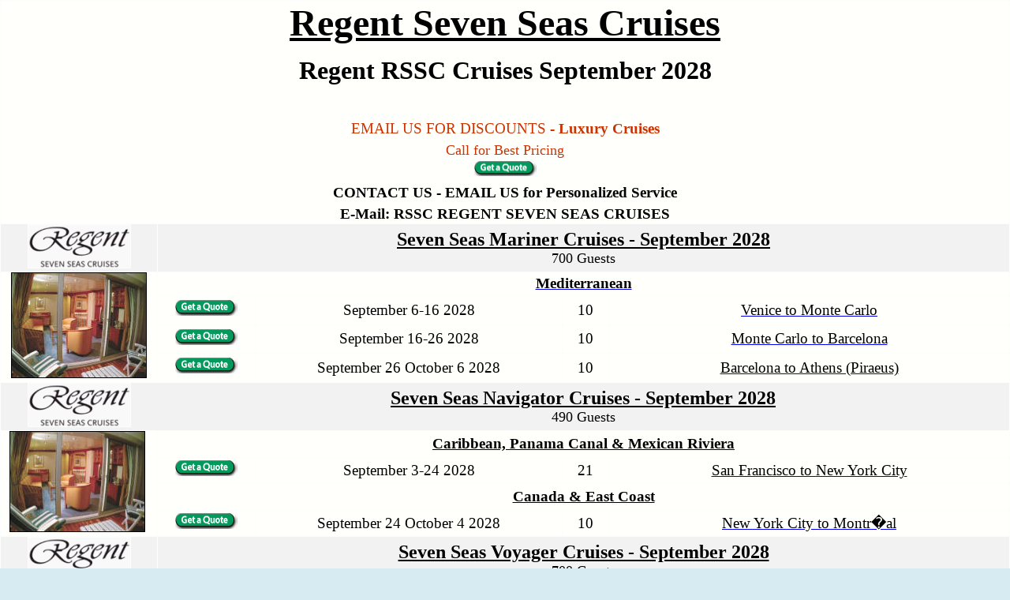

--- FILE ---
content_type: text/html
request_url: https://justradissoncruises.com/cruises/september_2012.htm
body_size: 7695
content:
<!DOCTYPE html>
<html lang="en" xmlns:v="urn:schemas-microsoft-com:vml" xmlns:o="urn:schemas-microsoft-com:office:office">

<head>
<meta charset="UTF-8">
<meta http-equiv="X-UA-Compatible" content="IE=edge">
<meta content="Regent Seven Seas Cruises RSSC 2026-2027-2028-2029" name="description">
<meta name="robots" content="follow">
<meta http-equiv="Content-Language" content="en-ca">
<meta name="revisit-after" content="14 days">
<meta name="ProgId" content="FrontPage.Editor.Document">
<meta name="GENERATOR" content="Microsoft FrontPage 12.0">
<meta http-equiv="Content-Type" content="text/html; charset=windows-1252">
<title>Rssc Regent Seven Seas Cruises September 2028</title>
<style type="text/css">
.style1 {
	font-family: Agency FB;
}
.style2 {
	font-family: Agency FB;
	font-size: 14pt;
}
.style5 {
	font-family: Agency FB;
	font-size: 14pt;
	color: #000000;
}
.style8 {
	font-family: Agency FB;
	font-size: 24pt;
}
.style20 {
	font-size: 14pt;
}
.style19 {
	font-size: 18pt;
}
.style21 {
	font-size: 14pt;
	font-weight: bold;
}

* {
	margin: 0;
	padding: 0;
}

.style4 {
	color: #000000;
}
.style33 {
	font-weight: bold;
	border: 1px solid #FCFEFE;
	font-family: Agency FB;
}
.style45 {
	font-size: 14pt;
}
.style59 {
	border: 1px solid #FCFEFE;
}
.style61 {
	border: 1px solid #FCFEFE;
	text-align: center;
}
.style62 {
	color: #000000;
	font-size: 14pt;
}
.style67 {
	border: 1px solid #FCFEFE;
	font-family: Agency FB;
	font-size: 14pt;
	color: #000000;
}
.style69 {
	font-weight: bold;
	border: 1px solid #FCFEFE;
	font-family: Agency FB;
	font-size: 14pt;
	text-align: center;
}
.style70 {
	font-weight: bold;
	border: 1px solid #FCFEFE;
	font-family: Agency FB;
	font-size: 14pt;
	color: #000000;
	text-align: center;
}
.style71 {
	font-size: 14pt;
	text-align: center;
	border: 1px solid #FCFEFE;
}
.style73 {
	border: 1px solid #FCFEFE;
	font-family: Agency FB;
	text-align: center;
}
.style74 {
	border-collapse: collapse;
	border: 1px solid #FCFEFE;
}
.style75 {
	text-align: center;
	border-color: #FCFEFE;
	border-width: 1px;
}
.style76 {
	border-color: #FCFEFE;
	border-width: 1px;
	font-family: Agency FB;
	color: #000000;
	text-align: center;
}
.style77 {
	color: #000000;
	font-weight: bold;
}
.style80 {
	border: 1px solid #FCFEFE;
	font-family: Agency FB;
	font-size: 14pt;
	color: #000000;
	text-align: center;
}
.style81 {
	border-collapse: collapse;
	border: 1px solid #FCFEFE;
	text-align: center;
}
</style>
<meta name="viewport" content="width=device-width">
<meta name="viewport" content="initial-scale=1.0">
<meta name="viewport" content="width=590">
<link rel="icon" type="image/png" href="/images/luxury-cruises-rssc-cruise-regent-seven-seas-cruises-mariner-navigator-voyager.jpg">
</head>

<body bgcolor="#D7ECF2">

<div align="center">

<table height="1" cellpadding="4" style="width: 961;" bordercolorlight="#FCFEFE" bordercolordark="#FCFEFE" bgcolor="#FFFFFB" cellspacing="4" align="center" id="table1" class="style74">
  <tr>
<td colSpan="5" bgcolor="#FFFFFB" bordercolorlight="#FCFEFE" bordercolordark="#FCFEFE" style="color: #000000; font-size: 11px; height: 49px;" valign="middle" class="style73">
<font face="Agency FB" size="7"><span style="background-color: #FFFFFB">
<font color="#000000">
<a href="../index.html">
<font color="#000000"><strong>Regent Seven Seas Cruises</strong></font></a></font></span></font><font color="#000000" size="7" face="Agency FB">
<strong><br>
</strong><span class="style8"><strong>Regent RSSC Cruises September 2028</strong></span></font><font face="Agency FB" color="#000000"><span class="style8"><strong><br>
</strong></span>
</font><font size="5" color="#CC3300" face="Agency FB"><strong style="font-weight: 400"><font face="Agency FB" color="#cc3300" size="5">
</font><b><font face="Agency FB" color="#000000" size="6"><br>
</font></b><font face="Agency FB" color="#cc3300">
<span style="BACKGROUND-COLOR: #fffffb" class="style20">EMAIL US FOR DISCOUNTS</span></font><b><font face="Agency FB" color="#cc3300"><span class="style20"> - 
Luxury Cruises</span></font><font face="Agency FB"><span class="style20"></span></span></font></b><font face="Agency FB"><br>
</font>
<font face="Agency FB" color="#cc3300" size="4">Call for Best Pricing<span class="style19"><strong><font SIZE="4" COLOR="#0000ff"><b><br>
</b></font></strong></span>
</font><font face="Agency FB">
<a target="_top" href="https://deluxecruises.com/regent/seven_seas_cruises.htm">
<img height="19" src="https://deluxecruises.com/images/Booking_Deluxe_Cruises.gif" width="79" border="0" alt="Radisson Booking - World Cruises 2028"></a></font><font face="Agency FB" color="#cc3300" size="4"><br>
</font><font face="Agency FB" color="#000000"><span class="style21">CONTACT US - EMAIL US for Personalized Service</span></font><span class="style21"><font face="Agency FB"></font><font face="Agency FB" color="#CC3300"></font><font face="Agency FB"></font><font face="Agency FB" color="#000000"></font><font face="Agency FB" color="#CC3300"></font><font face="Agency FB" color="#000000"><br>
	E-Mail: RSSC REGENT SEVEN SEAS CRUISES</font></span><font color="#000000" face="Agency FB"><a href="https://deluxecruises.com/regent/seven_seas_cruises.htm"><font color="#CC3300"><span class="style21"></span></font></a></font></strong></font></td>
  </tr>
    <tr>
<td class="style76" bordercolorlight="#FCFEFE" bordercolordark="#FCFEFE" bgcolor="#F2F2F2" valign="middle" style="width: 190px; height: 1px;">
  <font face="Agency FB" color="#333366">
<a href="../index.html">
<img height="54" alt="Regent Seven Seas - Rssc Cruises 2028" hspace="5" src="../images/RSSC_radisson_seven_seas_cruises_logo.gif" width="129" vspace="5" border="0" style="border: 1px solid #FCFEFE" class="style77"></a></font><b><font color="#000000" face="Agency FB"></a></font></b></td>
<td class="style59" align="center" bordercolorlight="#FCFEFE" bordercolordark="#FCFEFE" bgcolor="#F2F2F2" colspan="4" valign="middle" style="height: 1px;">

<p><b><a href="../seven_seas_mariner/cruises_2028/calendar.htm">
<font face="Agency FB" size="5" color="#000000">Seven Seas Mariner Cruises - September 2028</font></a><font color="#000000" face="Agency FB"><br>
</font>
</b>
<font face="Agency FB" color="#000000" size="4">700 Guests</font></td>
	</tr>
	<tr>
		<td style="width: 190px; " valign="middle" class="style80" rowspan="4">
		<font face="Agency FB" color="#000000">
		<img src="../images/radisson-mariner_01.jpg"style="border: 1px solid #000000; " width="170" height="132" alt="Seven Seas Mariner - Rssc 2028" class="style45"></font></td>
		<td style="height: 16px;" valign="middle" class="style61" colspan="4">

<p align="center" class="style3">
						<span lang="en" class="style5">
						<a href="https://deluxecruises.com/destination_cruises/deluxe_cruises_mediterranean_sea.htm">
						<span class="style4"><strong>Mediterranean</strong></span></a></span></td>
		</tr>
	<tr>
		<td style="width: 106px; height: 16px;" valign="middle" class="style80">
		<a target="_top" href="https://deluxecruises.com/regent/seven_seas_cruises.htm">
		<font color="#000000" face="Agency FB">
		<span class="style5">
<img height="20" src="../images/just-radisson-cruises-logo.gif" width="79" border="0" alt="Regent Seven Seas Cruises Mariner 2028" class="style4"></span></font></a></td>
		<td style="width: 309px; height: 16px;" align="center" valign="middle" class="style59">
				<span lang="en" class="style5">September 6-16 2028</span></td>
		<td align="center" valign="middle" class="style59" style="height: 16px;">
		<span lang="en" class="style5">10</span></td>
		<td style="padding: 2px 0px; width: 436px; height: 16px;" valign="middle" class="style61">
		<a href="../seven_seas_mariner/cruises_2028/september_6-16.htm">
		<span class="style5">Venice to Monte Carlo</span></a></td>
	</tr>
	<tr>
		<td style="width: 106px; height: 8px;" valign="middle" class="style80">
		<a target="_top" href="https://deluxecruises.com/regent/seven_seas_cruises.htm">
		<font color="#000000" face="Agency FB">
		<span class="style5">
<img height="20" src="../images/just-radisson-cruises-logo.gif" width="79" border="0" alt="Regent Seven Seas Cruises Mariner 2028" class="style4"></span></font></a></td>
		<td style="width: 309px; height: 8px;" align="center" valign="middle" class="style59">
				<span lang="en" class="style5">September 16-26 2028</span></td>
		<td align="center" valign="middle" class="style59" style="height: 8px;">
		<span lang="en" class="style5">10</span></td>
		<td style="padding: 2px 0px; width: 436px; height: 8px;" valign="middle" class="style61">
		<a href="../seven_seas_mariner/cruises_2028/september_16-26.htm">
		<span class="style5">Monte Carlo to Barcelona</span></a></td>
	</tr>
	<tr>
		<td style="width: 106px;" height="17" valign="middle" class="style80">
		<a target="_top" href="https://deluxecruises.com/regent/seven_seas_cruises.htm">
		<font color="#000000" face="Agency FB">
		<span class="style5">
<img height="20" src="../images/just-radisson-cruises-logo.gif" width="79" border="0" alt="Regent Seven Seas Cruises Mariner 2028" class="style4"></span></font></a></td>
		<td style="width: 309px;" height="17" align="center" valign="middle" class="style59">
				<span lang="en" class="style5">September 26 October 6 2028</span></td>
		<td height="17" align="center" valign="middle" class="style59">
		<span lang="en" class="style5">10</span></td>
		<td style="padding: 2px 0px; width: 436px;" height="17" valign="middle" class="style61">
		<a href="../seven_seas_mariner/cruises_2028/september_26_october_6.htm">
		<span class="style5">Barcelona to Athens (Piraeus)</span></a></td>
	</tr>
	<tr>
<td class="style76" bordercolorlight="#FCFEFE" bordercolordark="#FCFEFE" bgcolor="#F2F2F2" valign="middle" style="width: 190px">
  <font face="Agency FB" color="#333366">
<a href="../index.html">
<img height="54" alt="Regent Seven Seas - Rssc Cruises 2028" hspace="5" src="../images/RSSC_radisson_seven_seas_cruises_logo.gif" width="129" vspace="5" border="0" style="border: 1px solid #FCFEFE" class="style4"></a></font></td>
<td class="style75" bordercolorlight="#FCFEFE" bordercolordark="#FCFEFE" bgcolor="#F2F2F2" colspan="4" valign="middle">

<b>

<a href="../seven_seas_navigator/cruises_2028/calendar.htm">
<font face="Agency FB" size="5" color="#000000">Seven Seas Navigator Cruises - September 2028</font></a><font color="#000000" face="Agency FB"><br>
</font>
</b>
<font face="Agency FB" color="#000000" size="4">490 Guests</font></td>
	</tr>
	<tr>
		<td valign="middle" class="style80" rowspan="4" style="width: 190px">
		<font face="Agency FB">
		<img src="../images/radisson-mariner_01.jpg" style="border: 1px solid #000000; " width="170" height="126" alt="Radisson Navigator Cruises 2028" class="style62"></font><span class="style5">&nbsp;</span></td>
		<td colspan="4" valign="middle" class="style71">
<a href="https://deluxecruises.com/destination_cruises/deluxe_cruises_caribbean_panama_canal_and_mexican_riviera.htm">
<font face="Agency FB" color="#000000" class="style6"><strong>Caribbean, Panama 
Canal &amp; Mexican Riviera</strong></font></a></td>
	</tr>
	<tr>
		<td style="height: 28px; width: 106px;" valign="middle" class="style80">
		<a target="_top" href="https://deluxecruises.com/regent/seven_seas_cruises.htm">
		<font color="#000000" face="Agency FB">
		<span class="style2">
		<strong>
		<span class="style4">
<img height="20" src="../images/just-radisson-cruises-logo.gif" width="79" border="0" alt="Regent Seven Seas Cruises Navigator 2028" class="style4"></span></strong></span></font></a></td>
		<td style="width: 334px; height: 28px;" valign="middle" class="style61">
		<span lang="en" class="style5">September 3-24 2028</span></td>
		<td style="height: 28px; " valign="middle" class="style61">
		<span lang="en" class="style5">21</span></td>
		<td style="padding: 2px 0px; width: 344px; height: 28px;" valign="middle" class="style73">
		<a href="../seven_seas_navigator/cruises_2028/september_3-24.htm">
		<span class="style62">San Francisco to New York City</span></a></td>
	</tr>
	<tr>
		<td class="style80" colspan="4">
		<font face="Agency FB" color="#000000">
<a href="https://deluxecruises.com/destination_cruises/deluxe_cruises_canada_east_coast.htm">
<font color="#000000" size="2" class="style2"><strong>Canada &amp; East Coast</strong></font></a></font></td>
	</tr>
	<tr>
		<td style="height: 28px; width: 106px;" valign="middle" class="style80">
		<a target="_top" href="https://deluxecruises.com/regent/seven_seas_cruises.htm">
		<font color="#000000" face="Agency FB">
		<span class="style2">
		<strong>
		<span class="style4">
<img height="20" src="../images/just-radisson-cruises-logo.gif" width="79" border="0" alt="Regent Seven Seas Cruises Navigator 2028" class="style4"></span></strong></span></font></a></td>
		<td style="width: 334px; height: 28px;" valign="middle" class="style61">
		<span lang="en" class="style5">September 24 October 4 2028</span></td>
		<td style="height: 28px; " valign="middle" class="style61">
		<span lang="en" class="style5">10</span></td>
		<td style="padding: 2px 0px; width: 344px; height: 28px;" valign="middle" class="style73">
		<a href="../seven_seas_navigator/cruises_2028/september_24_october_4.htm">
		<span class="style62">New York City to Montr�al</span></a></td>
	</tr>
	<tr>
<td class="style76" bordercolorlight="#FCFEFE" bordercolordark="#FCFEFE" bgcolor="#F2F2F2" valign="middle" style="width: 190px; height: 46;">
  <font face="Agency FB" color="#333366">
<a href="../index.html">
<img height="54" alt="Regent Seven Seas - Rssc Cruises 2028" hspace="5" src="../images/RSSC_radisson_seven_seas_cruises_logo.gif" width="129" vspace="5" border="0" style="border: 1px solid #FCFEFE" class="style77"></a></font><b><font color="#000000" face="Agency FB"></a></font></b></td>
<td class="style81" bordercolorlight="#FCFEFE" bordercolordark="#FCFEFE" bgcolor="#F2F2F2" colspan="4" valign="middle" style="height: 46px">
<b>
<a href="../seven_seas_voyager/cruises_2028/calendar.htm">
<font face="Agency FB" size="5" color="#000000">Seven Seas Voyager Cruises - September 2028</font></a><font color="#000000" face="Agency FB"><br>
</font>
</b>
<font face="Agency FB" color="#000000" size="4">700 Guests</font></td>
    </tr>
	<tr>
		<td style="width: 190px; " align="center" valign="middle" class="style67" rowspan="5">
		<font face="Agency FB" color="#000000">
<img src="../images/radisson-mariner_01.jpg" style="border: 1px solid #000000; " Radisson Voyager" alt="Seven Seas Voyager 2028" width="170" height="137" class="style45"></font></td>
		<td style="height: 8px;" valign="middle" class="style69" colspan="4">
<a href="https://deluxecruises.com/destination_cruises/deluxe_cruises_baltic_sea_northern_europe.htm">
<font color="#000000" face="Agency FB" class="style6"><strong>Baltic Sea Northern Europe</strong></font></a></td>
		</tr>
	<tr>
		<td style="width: 106px; height: 8px;" valign="middle" class="style70">
		<a target="_top" href="https://deluxecruises.com/regent/seven_seas_cruises.htm">
		<font color="#000000" face="Agency FB">
<img height="20" src="../images/just-radisson-cruises-logo.gif" width="79" border="0" alt="Regent Seven Seas Cruises Voyager 2028" class="style62"></font></a></td>
		<td style="width: 309px; height: 8px;" class="style80">
		September 6-16 2028</td>
		<td style="width: 50px; height: 8px;" class="style80">
		10</td>
		<td style="width: 407px; height: 8px;" class="style71">
		<a href="../seven_seas_voyager/cruises_2028/september_6-16.htm">
		<span class="style5">London (Southampton) to London (Southampton)</span></a></td>
	</tr>
	<tr>
		<td style="width: 106px; height: 8px;" align="center" valign="middle" class="style67">
		<a target="_top" href="https://deluxecruises.com/regent/seven_seas_cruises.htm">
		<font color="#000000" face="Agency FB">
<img height="20" src="../images/just-radisson-cruises-logo.gif" width="79" border="0" alt="Regent Seven Seas Cruises Voyager 2028" class="style62"></font></a></td>
		<td style="width: 309px; height: 8px;" align="center" class="style67">
		September 16-30 2028</td>
		<td style="width: 50px; height: 8px;" align="center" class="style67">
		14</td>
		<td style="width: 407px; height: 8px;" class="style71">
		<a href="../seven_seas_voyager/cruises_2028/september_16-30.htm">
		<span class="style5">London (Southampton) to Barcelona</span></a></td>
	</tr>
	<tr>
		<td colspan="4" class="style80">
		<a href="https://deluxecruises.com/destination_cruises/deluxe_cruises_mediterranean_sea.htm">
		<span class="style5"><strong>Mediterranean</strong></span></a></td>
	</tr>
	<tr>
		<td style="width: 106px; height: 8px;" align="center" valign="middle" class="style67">
		<a target="_top" href="https://deluxecruises.com/regent/seven_seas_cruises.htm">
		<font color="#000000" face="Agency FB">
<img height="20" src="../images/just-radisson-cruises-logo.gif" width="79" border="0" alt="Regent Seven Seas Cruises Voyager 2028" class="style62"></font></a></td>
		<td style="width: 309px; height: 8px;" align="center" class="style67">
		September 30 October 7 2028</td>
		<td style="width: 50px; height: 8px;" align="center" class="style67">
		7</td>
		<td style="width: 407px; height: 8px;" class="style71">
		<a href="../seven_seas_voyager/cruises_2028/september_30_october_7.htm">
		<span class="style5">Barcelona to Monte Carlo</span></a></td>
	</tr>
  <tr>
<td class="style33" height="1" align="center" bordercolorlight="#FCFEFE" bordercolordark="#FCFEFE" bgcolor="#FFFFFB" valign="middle" style="width: 190px">

<p>
<font face="Agency FB" size="2"><a href="../index.html">
<font color="#000000">Regent Seven Seas Cruises</font></a></font><font color="#000000" face="Agency FB"><br>
</font><font face="Agency FB" size="2" color="#000000">
<a href="https://deluxecruises.com/destination_cruises/Deluxe_Cruises_by_date.htm">
<font color="#000000">Regent Seven Seas Cruises By 
Date</font></a></font><font color="#000000" face="Agency FB"><br>
</font><em style="font-style: normal">
<font color="#000000" face="Agency FB" size="2">
<a href="https://deluxecruises.com/destination_cruises/Area_Choice_List.htm">
<font color="#000000">Regent Seven Seas Cruises By 
Area</font></a></font><font color="#000000" face="Agency FB"><br>
</font><font color="#000000" face="Agency FB" size="2">
<a href="https://deluxecruises.com/destination_cruises/Cruise_Finder_Map.htm">
<font color="#000000">Regent Seven Seas Cruises By 
Map</font></a></font></em></td>
<td class="style61" height="1" bordercolorlight="#FCFEFE" bordercolordark="#FCFEFE" bgcolor="#FFFFFB" colspan="4" valign="middle">

  <font face="Agency FB" color="#333366"><b>
	<a href="../index.html">
<img height="54" alt="Regent Seven Seas - Rssc Cruises 2028" hspace="5" src="../images/RSSC_radisson_seven_seas_cruises_logo.gif" width="129" vspace="5" border="0" style="border: 1px solid #FCFEFE"></a></b></font><span class="style1"><br>

	</span>

	<font face="Agency FB" size="5" color="#CC3300">
<a target="_blank" href="https://deluxecruises.com/regent/seven_seas_cruises.htm"><strong>CLICK HERE - Experience the Ultimate with Regent Seven Seas Cruises - Your Ideal Voyage Awaits<br>
  <br>Unlock a world of extraordinary possibilities with Regent Seven Seas Cruises, where every voyage is a masterpiece of luxury and exploration. As passionate champions of remarkable travel, we invite you to immerse yourself in the realm of Regent Seven Seas Cruises, where opulence and the open sea converge.<br>
  <br>Why Regent Seven Seas Cruises?<br><br>1. Supreme Luxury: Regent Seven Seas Cruises redefines luxury. Bask in opulent suites, personalized service, and unmatched amenities that redefine elegance and comfort.<br>
  <br>2. Gastronomic Revelry: Delight in the pinnacle of culinary excellence as Regent Seven Seas Cruises presents an array of gourmet dining options. From refined dining venues to casual delights, each meal is a culinary masterpiece.<br>
  <br>3. Enriching Adventures: Your voyage is an opportunity for enrichment. Engage with experts through captivating lectures and immersive workshops, deepening your understanding of the world around you.<br>
  <br>4. Global Exploration: Uncover the allure of the world's most captivating destinations with Regent Seven Seas Cruises. From iconic cities to hidden gems, each port of call offers a unique blend of culture, history, and natural wonder.<br>
  <br>5. Impeccable Service: Revel in impeccable service where every detail is handled with precision. The crew's commitment ensures your journey is nothing short of exceptional, with your every desire attended to.<br>
  <br>Why Choose Us?<br><br>As seasoned travel specialists deeply aligned with Regent Seven Seas Cruises, we extend to you a singular opportunity - exclusive benefits and tailored offers forged through years of collaboration.<br>
  <br>When you choose us to orchestrate your Regent Seven Seas Cruises experience, you're not just booking a voyage; you're securing an expedition enriched with value and tailored to your preferences. Our expertise ensures the finest rates while guaranteeing dedicated and personalized service.<br>
  <br>Your Voyage Begins<br><br>Before you set your course, take a moment to explore the allure of Regent Seven Seas Cruises. Reach out to us to unlock a personalized quote, opening the door to a world of extraordinary possibilities.<br>
  <br>Your voyage commences with a simple step. Contact us now to embark on an experience that epitomizes luxury travel.</strong></a><strong><br>
		</strong>
		</font><font face="Agency FB" color="#CC3300">
		<b><font face="Agency FB" color="navy">
		<span style="font-weight: bold; color: #000000; ">
		<font size="4">Contact us</font></span></font></b></font><b><font size="4"><font face="Agency FB" color="#CC3300"><span style="font-weight: bold; "></span></font><font face="Agency FB" color="#000000"></font><span style="font-family: Agency FB"><font face="Agency FB" color="#000000"></font></span></font><font face="Agency FB" color="#CC3300"><font size="4"><span style="font-weight: bold; color: navy; font-family: Agency FB"><font face="Agency FB" color="#000000"></font></span></font><font face="Agency FB"><span style="font-weight: bold; "><font size="4"></font></span></font>